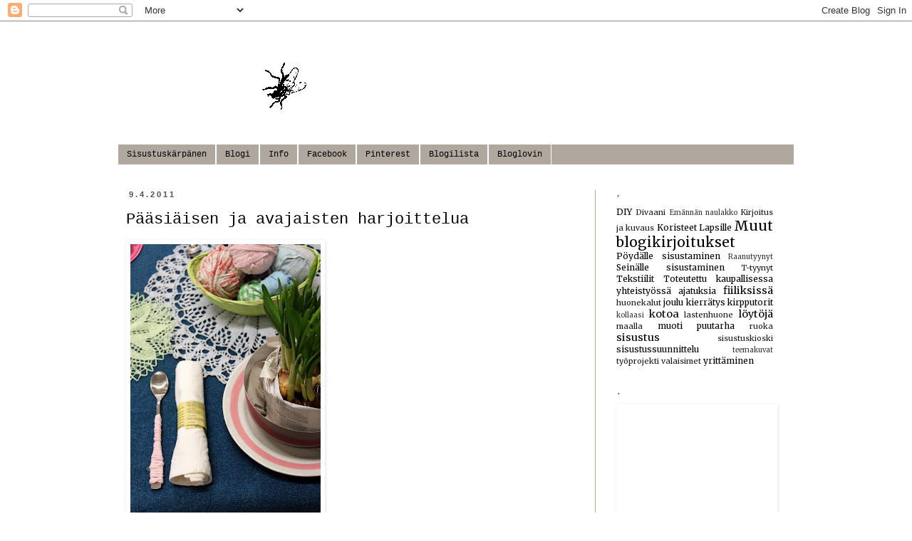

--- FILE ---
content_type: text/html; charset=UTF-8
request_url: https://sisustuskarpanen.blogspot.com/2011/04/paasiaisen-ja-avajaisten-harjoittelua_8223.html
body_size: 14187
content:
<!DOCTYPE html>
<html class='v2' dir='ltr' lang='fi'>
<head>
<link href='https://www.blogger.com/static/v1/widgets/335934321-css_bundle_v2.css' rel='stylesheet' type='text/css'/>
<meta content='width=1100' name='viewport'/>
<meta content='text/html; charset=UTF-8' http-equiv='Content-Type'/>
<meta content='blogger' name='generator'/>
<link href='https://sisustuskarpanen.blogspot.com/favicon.ico' rel='icon' type='image/x-icon'/>
<link href='http://sisustuskarpanen.blogspot.com/2011/04/paasiaisen-ja-avajaisten-harjoittelua_8223.html' rel='canonical'/>
<link rel="alternate" type="application/atom+xml" title="Sisustuskärpänen - Atom" href="https://sisustuskarpanen.blogspot.com/feeds/posts/default" />
<link rel="alternate" type="application/rss+xml" title="Sisustuskärpänen - RSS" href="https://sisustuskarpanen.blogspot.com/feeds/posts/default?alt=rss" />
<link rel="service.post" type="application/atom+xml" title="Sisustuskärpänen - Atom" href="https://www.blogger.com/feeds/1647454632076482827/posts/default" />

<link rel="alternate" type="application/atom+xml" title="Sisustuskärpänen - Atom" href="https://sisustuskarpanen.blogspot.com/feeds/3739461861340035212/comments/default" />
<!--Can't find substitution for tag [blog.ieCssRetrofitLinks]-->
<link href='https://blogger.googleusercontent.com/img/b/R29vZ2xl/AVvXsEjE0E0n9YrfdVUyyS5B9G3ZrFsAZPU4Sz8aEUwCjGKfZSfYfW3MoOv5EgLetqkqqhSOEEpEvS6_i6ljd6e9_JiYaLIvFO1g_NHyoKvyJEG1Tc9AeYe3LNoxSwESnrZ4QVrRevtwLA7TndY/s400/IMG_9825.jpg' rel='image_src'/>
<meta content='http://sisustuskarpanen.blogspot.com/2011/04/paasiaisen-ja-avajaisten-harjoittelua_8223.html' property='og:url'/>
<meta content='Pääsiäisen ja avajaisten harjoittelua' property='og:title'/>
<meta content='Tänään vietettiin yhteistä asiakasiltaa  Katriinan kaupalla . Sisustuskärpäsen  ideana oli esitellä namuski pääsiäiskattaus. Tilaisuus ei ku...' property='og:description'/>
<meta content='https://blogger.googleusercontent.com/img/b/R29vZ2xl/AVvXsEjE0E0n9YrfdVUyyS5B9G3ZrFsAZPU4Sz8aEUwCjGKfZSfYfW3MoOv5EgLetqkqqhSOEEpEvS6_i6ljd6e9_JiYaLIvFO1g_NHyoKvyJEG1Tc9AeYe3LNoxSwESnrZ4QVrRevtwLA7TndY/w1200-h630-p-k-no-nu/IMG_9825.jpg' property='og:image'/>
<title>Sisustuskärpänen: Pääsiäisen ja avajaisten harjoittelua</title>
<style type='text/css'>@font-face{font-family:'Merriweather';font-style:normal;font-weight:400;font-stretch:100%;font-display:swap;src:url(//fonts.gstatic.com/s/merriweather/v33/u-4D0qyriQwlOrhSvowK_l5UcA6zuSYEqOzpPe3HOZJ5eX1WtLaQwmYiScCmDxhtNOKl8yDr3icaGV31CPDaYKfFQn0.woff2)format('woff2');unicode-range:U+0460-052F,U+1C80-1C8A,U+20B4,U+2DE0-2DFF,U+A640-A69F,U+FE2E-FE2F;}@font-face{font-family:'Merriweather';font-style:normal;font-weight:400;font-stretch:100%;font-display:swap;src:url(//fonts.gstatic.com/s/merriweather/v33/u-4D0qyriQwlOrhSvowK_l5UcA6zuSYEqOzpPe3HOZJ5eX1WtLaQwmYiScCmDxhtNOKl8yDr3icaEF31CPDaYKfFQn0.woff2)format('woff2');unicode-range:U+0301,U+0400-045F,U+0490-0491,U+04B0-04B1,U+2116;}@font-face{font-family:'Merriweather';font-style:normal;font-weight:400;font-stretch:100%;font-display:swap;src:url(//fonts.gstatic.com/s/merriweather/v33/u-4D0qyriQwlOrhSvowK_l5UcA6zuSYEqOzpPe3HOZJ5eX1WtLaQwmYiScCmDxhtNOKl8yDr3icaG131CPDaYKfFQn0.woff2)format('woff2');unicode-range:U+0102-0103,U+0110-0111,U+0128-0129,U+0168-0169,U+01A0-01A1,U+01AF-01B0,U+0300-0301,U+0303-0304,U+0308-0309,U+0323,U+0329,U+1EA0-1EF9,U+20AB;}@font-face{font-family:'Merriweather';font-style:normal;font-weight:400;font-stretch:100%;font-display:swap;src:url(//fonts.gstatic.com/s/merriweather/v33/u-4D0qyriQwlOrhSvowK_l5UcA6zuSYEqOzpPe3HOZJ5eX1WtLaQwmYiScCmDxhtNOKl8yDr3icaGl31CPDaYKfFQn0.woff2)format('woff2');unicode-range:U+0100-02BA,U+02BD-02C5,U+02C7-02CC,U+02CE-02D7,U+02DD-02FF,U+0304,U+0308,U+0329,U+1D00-1DBF,U+1E00-1E9F,U+1EF2-1EFF,U+2020,U+20A0-20AB,U+20AD-20C0,U+2113,U+2C60-2C7F,U+A720-A7FF;}@font-face{font-family:'Merriweather';font-style:normal;font-weight:400;font-stretch:100%;font-display:swap;src:url(//fonts.gstatic.com/s/merriweather/v33/u-4D0qyriQwlOrhSvowK_l5UcA6zuSYEqOzpPe3HOZJ5eX1WtLaQwmYiScCmDxhtNOKl8yDr3icaFF31CPDaYKfF.woff2)format('woff2');unicode-range:U+0000-00FF,U+0131,U+0152-0153,U+02BB-02BC,U+02C6,U+02DA,U+02DC,U+0304,U+0308,U+0329,U+2000-206F,U+20AC,U+2122,U+2191,U+2193,U+2212,U+2215,U+FEFF,U+FFFD;}</style>
<style id='page-skin-1' type='text/css'><!--
/*
-----------------------------------------------
Blogger Template Style
Name:     Simple
Designer: Blogger
URL:      www.blogger.com
----------------------------------------------- */
/* Content
----------------------------------------------- */
body {
font: normal normal 12px Merriweather;
color: #000000;
background: #ffffff none repeat scroll top left;
padding: 0 0 0 0;
}
html body .region-inner {
min-width: 0;
max-width: 100%;
width: auto;
}
h2 {
font-size: 22px;
}
a:link {
text-decoration:none;
color: #000000;
}
a:visited {
text-decoration:none;
color: #19557f;
}
a:hover {
text-decoration:underline;
color: #19557f;
}
.body-fauxcolumn-outer .fauxcolumn-inner {
background: transparent none repeat scroll top left;
_background-image: none;
}
.body-fauxcolumn-outer .cap-top {
position: absolute;
z-index: 1;
height: 400px;
width: 100%;
}
.body-fauxcolumn-outer .cap-top .cap-left {
width: 100%;
background: transparent none repeat-x scroll top left;
_background-image: none;
}
.content-outer {
-moz-box-shadow: 0 0 0 rgba(0, 0, 0, .15);
-webkit-box-shadow: 0 0 0 rgba(0, 0, 0, .15);
-goog-ms-box-shadow: 0 0 0 #333333;
box-shadow: 0 0 0 rgba(0, 0, 0, .15);
margin-bottom: 1px;
}
.content-inner {
padding: 10px 40px;
}
.content-inner {
background-color: #ffffff;
}
/* Header
----------------------------------------------- */
.header-outer {
background: transparent none repeat-x scroll 0 -400px;
_background-image: none;
}
.Header h1 {
font: normal normal 40px Merriweather;
color: #000000;
text-shadow: 0 0 0 rgba(0, 0, 0, .2);
}
.Header h1 a {
color: #000000;
}
.Header .description {
font-size: 18px;
color: #000000;
}
.header-inner .Header .titlewrapper {
padding: 22px 0;
}
.header-inner .Header .descriptionwrapper {
padding: 0 0;
}
/* Tabs
----------------------------------------------- */
.tabs-inner .section:first-child {
border-top: 0 solid #ffffff;
}
.tabs-inner .section:first-child ul {
margin-top: -1px;
border-top: 1px solid #ffffff;
border-left: 1px solid #ffffff;
border-right: 1px solid #ffffff;
}
.tabs-inner .widget ul {
background: #b0a89e none repeat-x scroll 0 -800px;
_background-image: none;
border-bottom: 1px solid #ffffff;
margin-top: 0;
margin-left: -30px;
margin-right: -30px;
}
.tabs-inner .widget li a {
display: inline-block;
padding: .6em 1em;
font: normal normal 12px 'Courier New', Courier, FreeMono, monospace;
color: #000000;
border-left: 1px solid #ffffff;
border-right: 1px solid #ffffff;
}
.tabs-inner .widget li:first-child a {
border-left: none;
}
.tabs-inner .widget li.selected a, .tabs-inner .widget li a:hover {
color: #000000;
background-color: #715f5f;
text-decoration: none;
}
/* Columns
----------------------------------------------- */
.main-outer {
border-top: 0 solid #b2a99d;
}
.fauxcolumn-left-outer .fauxcolumn-inner {
border-right: 1px solid #b2a99d;
}
.fauxcolumn-right-outer .fauxcolumn-inner {
border-left: 1px solid #b2a99d;
}
/* Headings
----------------------------------------------- */
div.widget > h2,
div.widget h2.title {
margin: 0 0 1em 0;
font: normal bold 11px 'Courier New', Courier, FreeMono, monospace;
color: #594c4c;
}
/* Widgets
----------------------------------------------- */
.widget .zippy {
color: #594c4c;
text-shadow: 2px 2px 1px rgba(0, 0, 0, .1);
}
.widget .popular-posts ul {
list-style: none;
}
/* Posts
----------------------------------------------- */
h2.date-header {
font: normal bold 11px Arial, Tahoma, Helvetica, FreeSans, sans-serif;
}
.date-header span {
background-color: #ffffff;
color: #594c4c;
padding: 0.4em;
letter-spacing: 3px;
margin: inherit;
}
.main-inner {
padding-top: 35px;
padding-bottom: 65px;
}
.main-inner .column-center-inner {
padding: 0 0;
}
.main-inner .column-center-inner .section {
margin: 0 1em;
}
.post {
margin: 0 0 45px 0;
}
h3.post-title, .comments h4 {
font: normal normal 22px 'Courier New', Courier, FreeMono, monospace;
margin: .75em 0 0;
}
.post-body {
font-size: 110%;
line-height: 1.4;
position: relative;
}
.post-body img, .post-body .tr-caption-container, .Profile img, .Image img,
.BlogList .item-thumbnail img {
padding: 2px;
background: #ffffff;
border: 1px solid #ffffff;
-moz-box-shadow: 1px 1px 5px rgba(0, 0, 0, .1);
-webkit-box-shadow: 1px 1px 5px rgba(0, 0, 0, .1);
box-shadow: 1px 1px 5px rgba(0, 0, 0, .1);
}
.post-body img, .post-body .tr-caption-container {
padding: 5px;
}
.post-body .tr-caption-container {
color: #ffffff;
}
.post-body .tr-caption-container img {
padding: 0;
background: transparent;
border: none;
-moz-box-shadow: 0 0 0 rgba(0, 0, 0, .1);
-webkit-box-shadow: 0 0 0 rgba(0, 0, 0, .1);
box-shadow: 0 0 0 rgba(0, 0, 0, .1);
}
.post-header {
margin: 0 0 1.5em;
line-height: 1.6;
font-size: 90%;
}
.post-footer {
margin: 20px -2px 0;
padding: 5px 10px;
color: #666666;
background-color: #ffffff;
border-bottom: 1px solid #666666;
line-height: 1.6;
font-size: 90%;
}
#comments .comment-author {
padding-top: 1.5em;
border-top: 1px solid #b2a99d;
background-position: 0 1.5em;
}
#comments .comment-author:first-child {
padding-top: 0;
border-top: none;
}
.avatar-image-container {
margin: .2em 0 0;
}
#comments .avatar-image-container img {
border: 1px solid #ffffff;
}
/* Comments
----------------------------------------------- */
.comments .comments-content .icon.blog-author {
background-repeat: no-repeat;
background-image: url([data-uri]);
}
.comments .comments-content .loadmore a {
border-top: 1px solid #594c4c;
border-bottom: 1px solid #594c4c;
}
.comments .comment-thread.inline-thread {
background-color: #ffffff;
}
.comments .continue {
border-top: 2px solid #594c4c;
}
/* Accents
---------------------------------------------- */
.section-columns td.columns-cell {
border-left: 1px solid #b2a99d;
}
.blog-pager {
background: transparent url(//www.blogblog.com/1kt/simple/paging_dot.png) repeat-x scroll top center;
}
.blog-pager-older-link, .home-link,
.blog-pager-newer-link {
background-color: #ffffff;
padding: 5px;
}
.footer-outer {
border-top: 1px dashed #bbbbbb;
}
/* Mobile
----------------------------------------------- */
body.mobile  {
background-size: auto;
}
.mobile .body-fauxcolumn-outer {
background: transparent none repeat scroll top left;
}
.mobile .body-fauxcolumn-outer .cap-top {
background-size: 100% auto;
}
.mobile .content-outer {
-webkit-box-shadow: 0 0 3px rgba(0, 0, 0, .15);
box-shadow: 0 0 3px rgba(0, 0, 0, .15);
}
.mobile .tabs-inner .widget ul {
margin-left: 0;
margin-right: 0;
}
.mobile .post {
margin: 0;
}
.mobile .main-inner .column-center-inner .section {
margin: 0;
}
.mobile .date-header span {
padding: 0.1em 10px;
margin: 0 -10px;
}
.mobile h3.post-title {
margin: 0;
}
.mobile .blog-pager {
background: transparent none no-repeat scroll top center;
}
.mobile .footer-outer {
border-top: none;
}
.mobile .main-inner, .mobile .footer-inner {
background-color: #ffffff;
}
.mobile-index-contents {
color: #000000;
}
.mobile-link-button {
background-color: #000000;
}
.mobile-link-button a:link, .mobile-link-button a:visited {
color: #ffffff;
}
.mobile .tabs-inner .section:first-child {
border-top: none;
}
.mobile .tabs-inner .PageList .widget-content {
background-color: #715f5f;
color: #000000;
border-top: 1px solid #ffffff;
border-bottom: 1px solid #ffffff;
}
.mobile .tabs-inner .PageList .widget-content .pagelist-arrow {
border-left: 1px solid #ffffff;
}

--></style>
<style id='template-skin-1' type='text/css'><!--
body {
min-width: 1030px;
}
.content-outer, .content-fauxcolumn-outer, .region-inner {
min-width: 1030px;
max-width: 1030px;
_width: 1030px;
}
.main-inner .columns {
padding-left: 0;
padding-right: 280px;
}
.main-inner .fauxcolumn-center-outer {
left: 0;
right: 280px;
/* IE6 does not respect left and right together */
_width: expression(this.parentNode.offsetWidth -
parseInt("0") -
parseInt("280px") + 'px');
}
.main-inner .fauxcolumn-left-outer {
width: 0;
}
.main-inner .fauxcolumn-right-outer {
width: 280px;
}
.main-inner .column-left-outer {
width: 0;
right: 100%;
margin-left: -0;
}
.main-inner .column-right-outer {
width: 280px;
margin-right: -280px;
}
#layout {
min-width: 0;
}
#layout .content-outer {
min-width: 0;
width: 800px;
}
#layout .region-inner {
min-width: 0;
width: auto;
}
body#layout div.add_widget {
padding: 8px;
}
body#layout div.add_widget a {
margin-left: 32px;
}
--></style>
<link href='https://www.blogger.com/dyn-css/authorization.css?targetBlogID=1647454632076482827&amp;zx=dd756626-c2de-4d3d-8826-7b7f91121c8f' media='none' onload='if(media!=&#39;all&#39;)media=&#39;all&#39;' rel='stylesheet'/><noscript><link href='https://www.blogger.com/dyn-css/authorization.css?targetBlogID=1647454632076482827&amp;zx=dd756626-c2de-4d3d-8826-7b7f91121c8f' rel='stylesheet'/></noscript>
<meta name='google-adsense-platform-account' content='ca-host-pub-1556223355139109'/>
<meta name='google-adsense-platform-domain' content='blogspot.com'/>

</head>
<body class='loading variant-simplysimple'>
<div class='navbar section' id='navbar' name='Navigointipalkki'><div class='widget Navbar' data-version='1' id='Navbar1'><script type="text/javascript">
    function setAttributeOnload(object, attribute, val) {
      if(window.addEventListener) {
        window.addEventListener('load',
          function(){ object[attribute] = val; }, false);
      } else {
        window.attachEvent('onload', function(){ object[attribute] = val; });
      }
    }
  </script>
<div id="navbar-iframe-container"></div>
<script type="text/javascript" src="https://apis.google.com/js/platform.js"></script>
<script type="text/javascript">
      gapi.load("gapi.iframes:gapi.iframes.style.bubble", function() {
        if (gapi.iframes && gapi.iframes.getContext) {
          gapi.iframes.getContext().openChild({
              url: 'https://www.blogger.com/navbar/1647454632076482827?po\x3d3739461861340035212\x26origin\x3dhttps://sisustuskarpanen.blogspot.com',
              where: document.getElementById("navbar-iframe-container"),
              id: "navbar-iframe"
          });
        }
      });
    </script><script type="text/javascript">
(function() {
var script = document.createElement('script');
script.type = 'text/javascript';
script.src = '//pagead2.googlesyndication.com/pagead/js/google_top_exp.js';
var head = document.getElementsByTagName('head')[0];
if (head) {
head.appendChild(script);
}})();
</script>
</div></div>
<div class='body-fauxcolumns'>
<div class='fauxcolumn-outer body-fauxcolumn-outer'>
<div class='cap-top'>
<div class='cap-left'></div>
<div class='cap-right'></div>
</div>
<div class='fauxborder-left'>
<div class='fauxborder-right'></div>
<div class='fauxcolumn-inner'>
</div>
</div>
<div class='cap-bottom'>
<div class='cap-left'></div>
<div class='cap-right'></div>
</div>
</div>
</div>
<div class='content'>
<div class='content-fauxcolumns'>
<div class='fauxcolumn-outer content-fauxcolumn-outer'>
<div class='cap-top'>
<div class='cap-left'></div>
<div class='cap-right'></div>
</div>
<div class='fauxborder-left'>
<div class='fauxborder-right'></div>
<div class='fauxcolumn-inner'>
</div>
</div>
<div class='cap-bottom'>
<div class='cap-left'></div>
<div class='cap-right'></div>
</div>
</div>
</div>
<div class='content-outer'>
<div class='content-cap-top cap-top'>
<div class='cap-left'></div>
<div class='cap-right'></div>
</div>
<div class='fauxborder-left content-fauxborder-left'>
<div class='fauxborder-right content-fauxborder-right'></div>
<div class='content-inner'>
<header>
<div class='header-outer'>
<div class='header-cap-top cap-top'>
<div class='cap-left'></div>
<div class='cap-right'></div>
</div>
<div class='fauxborder-left header-fauxborder-left'>
<div class='fauxborder-right header-fauxborder-right'></div>
<div class='region-inner header-inner'>
<div class='header section' id='header' name='Otsikko'><div class='widget Header' data-version='1' id='Header1'>
<div id='header-inner'>
<a href='https://sisustuskarpanen.blogspot.com/' style='display: block'>
<img alt='Sisustuskärpänen' height='163px; ' id='Header1_headerimg' src='https://blogger.googleusercontent.com/img/b/R29vZ2xl/AVvXsEgRnjTV1Kj5a7C-KVT94pApHmM70skk9Xg-XH1MYikVtbFPxdHJRd4dmjql0jsx1pOaobIXA9QYXD_qiY0uKmE_aS0W-CtgXjOQlqiv536vfTE2m2QZ5yW0sUbtYnP-E11TKUs-plivW4j2/s1600/blogger_ylabanneri_valmis.png' style='display: block' width='949px; '/>
</a>
</div>
</div></div>
</div>
</div>
<div class='header-cap-bottom cap-bottom'>
<div class='cap-left'></div>
<div class='cap-right'></div>
</div>
</div>
</header>
<div class='tabs-outer'>
<div class='tabs-cap-top cap-top'>
<div class='cap-left'></div>
<div class='cap-right'></div>
</div>
<div class='fauxborder-left tabs-fauxborder-left'>
<div class='fauxborder-right tabs-fauxborder-right'></div>
<div class='region-inner tabs-inner'>
<div class='tabs section' id='crosscol' name='Kaikki sarakkeet'><div class='widget PageList' data-version='1' id='PageList1'>
<h2>Sivut</h2>
<div class='widget-content'>
<ul>
<li>
<a href='http://www.sisustuskarpanen.com/'>Sisustuskärpänen</a>
</li>
<li>
<a href='https://sisustuskarpanen.blogspot.com/'>Blogi</a>
</li>
<li>
<a href='https://sisustuskarpanen.blogspot.com/p/esittely.html'>Info</a>
</li>
<li>
<a href='https://www.facebook.com/sisustuskarpanen'>Facebook</a>
</li>
<li>
<a href='http://www.pinterest.com/sisustuskrpnen/'>Pinterest</a>
</li>
<li>
<a href='http://www.blogilista.fi/blogi/sisustuskarpanen/33810'>Blogilista</a>
</li>
<li>
<a href='http://www.bloglovin.com/blog/2619035/sisustuskarpanen'>Bloglovin</a>
</li>
</ul>
<div class='clear'></div>
</div>
</div></div>
<div class='tabs no-items section' id='crosscol-overflow' name='Cross-Column 2'></div>
</div>
</div>
<div class='tabs-cap-bottom cap-bottom'>
<div class='cap-left'></div>
<div class='cap-right'></div>
</div>
</div>
<div class='main-outer'>
<div class='main-cap-top cap-top'>
<div class='cap-left'></div>
<div class='cap-right'></div>
</div>
<div class='fauxborder-left main-fauxborder-left'>
<div class='fauxborder-right main-fauxborder-right'></div>
<div class='region-inner main-inner'>
<div class='columns fauxcolumns'>
<div class='fauxcolumn-outer fauxcolumn-center-outer'>
<div class='cap-top'>
<div class='cap-left'></div>
<div class='cap-right'></div>
</div>
<div class='fauxborder-left'>
<div class='fauxborder-right'></div>
<div class='fauxcolumn-inner'>
</div>
</div>
<div class='cap-bottom'>
<div class='cap-left'></div>
<div class='cap-right'></div>
</div>
</div>
<div class='fauxcolumn-outer fauxcolumn-left-outer'>
<div class='cap-top'>
<div class='cap-left'></div>
<div class='cap-right'></div>
</div>
<div class='fauxborder-left'>
<div class='fauxborder-right'></div>
<div class='fauxcolumn-inner'>
</div>
</div>
<div class='cap-bottom'>
<div class='cap-left'></div>
<div class='cap-right'></div>
</div>
</div>
<div class='fauxcolumn-outer fauxcolumn-right-outer'>
<div class='cap-top'>
<div class='cap-left'></div>
<div class='cap-right'></div>
</div>
<div class='fauxborder-left'>
<div class='fauxborder-right'></div>
<div class='fauxcolumn-inner'>
</div>
</div>
<div class='cap-bottom'>
<div class='cap-left'></div>
<div class='cap-right'></div>
</div>
</div>
<!-- corrects IE6 width calculation -->
<div class='columns-inner'>
<div class='column-center-outer'>
<div class='column-center-inner'>
<div class='main section' id='main' name='Ensisijainen'><div class='widget Blog' data-version='1' id='Blog1'>
<div class='blog-posts hfeed'>

          <div class="date-outer">
        
<h2 class='date-header'><span>9.4.2011</span></h2>

          <div class="date-posts">
        
<div class='post-outer'>
<div class='post hentry' itemprop='blogPost' itemscope='itemscope' itemtype='http://schema.org/BlogPosting'>
<meta content='https://blogger.googleusercontent.com/img/b/R29vZ2xl/AVvXsEjE0E0n9YrfdVUyyS5B9G3ZrFsAZPU4Sz8aEUwCjGKfZSfYfW3MoOv5EgLetqkqqhSOEEpEvS6_i6ljd6e9_JiYaLIvFO1g_NHyoKvyJEG1Tc9AeYe3LNoxSwESnrZ4QVrRevtwLA7TndY/s400/IMG_9825.jpg' itemprop='image_url'/>
<meta content='1647454632076482827' itemprop='blogId'/>
<meta content='3739461861340035212' itemprop='postId'/>
<a name='3739461861340035212'></a>
<h3 class='post-title entry-title' itemprop='name'>
Pääsiäisen ja avajaisten harjoittelua
</h3>
<div class='post-header'>
<div class='post-header-line-1'></div>
</div>
<div class='post-body entry-content' id='post-body-3739461861340035212' itemprop='description articleBody'>
<a href="https://blogger.googleusercontent.com/img/b/R29vZ2xl/AVvXsEjE0E0n9YrfdVUyyS5B9G3ZrFsAZPU4Sz8aEUwCjGKfZSfYfW3MoOv5EgLetqkqqhSOEEpEvS6_i6ljd6e9_JiYaLIvFO1g_NHyoKvyJEG1Tc9AeYe3LNoxSwESnrZ4QVrRevtwLA7TndY/s1600/IMG_9825.jpg"><img alt="" border="0" src="https://blogger.googleusercontent.com/img/b/R29vZ2xl/AVvXsEjE0E0n9YrfdVUyyS5B9G3ZrFsAZPU4Sz8aEUwCjGKfZSfYfW3MoOv5EgLetqkqqhSOEEpEvS6_i6ljd6e9_JiYaLIvFO1g_NHyoKvyJEG1Tc9AeYe3LNoxSwESnrZ4QVrRevtwLA7TndY/s400/IMG_9825.jpg" style="margin: 0px auto 10px;text-align: center;cursor: pointer;width: 267px;height: 400px" /></a><br /><a href="https://blogger.googleusercontent.com/img/b/R29vZ2xl/AVvXsEhv8wfK6NLWySurz97RBFnZ_IHl-pPHhT9xqvXaBlcn7UB0vN0JS8zHQqjFHWTZq7ykVVZSEEvbaWzdT2kQfNqXe0NC6K9XFyUoFpJTbXRXWhIGTlRtvor7hXWOTp5xXc-N-cKat5ZDWQg/s1600/IMG_9812.jpg"><img alt="" border="0" src="https://blogger.googleusercontent.com/img/b/R29vZ2xl/AVvXsEhv8wfK6NLWySurz97RBFnZ_IHl-pPHhT9xqvXaBlcn7UB0vN0JS8zHQqjFHWTZq7ykVVZSEEvbaWzdT2kQfNqXe0NC6K9XFyUoFpJTbXRXWhIGTlRtvor7hXWOTp5xXc-N-cKat5ZDWQg/s400/IMG_9812.jpg" style="margin: 0px auto 10px;text-align: center;cursor: pointer;width: 267px;height: 400px" /></a><br /><a href="https://blogger.googleusercontent.com/img/b/R29vZ2xl/AVvXsEiKKzf_DWqCd3-Sug4EicRZ7497_j4t6EFIFlrbyxRboGI-q1G9ctT1iRlIxnGMj1m-DHjUbK9Y-G60-l04MVLA7Iad36hjTB7da7vNj8h260IbBIBX0HafLicnE_1E7i75E03sgXrShw8/s1600/IMG_9824.jpg"><img alt="" border="0" src="https://blogger.googleusercontent.com/img/b/R29vZ2xl/AVvXsEiKKzf_DWqCd3-Sug4EicRZ7497_j4t6EFIFlrbyxRboGI-q1G9ctT1iRlIxnGMj1m-DHjUbK9Y-G60-l04MVLA7Iad36hjTB7da7vNj8h260IbBIBX0HafLicnE_1E7i75E03sgXrShw8/s400/IMG_9824.jpg" style="margin: 0px auto 10px;text-align: center;cursor: pointer;width: 267px;height: 400px" /></a><br /><a href="https://blogger.googleusercontent.com/img/b/R29vZ2xl/AVvXsEhFm_pDtUBU9fGNfphwKV66iO4048WR2VbyoEyGSIrHYGxMRVnq4feLDVhgEsiGqnCsEKse-j4AFmtQIRAOFiNvxLz2RCqiVL_csYNeUuM_EkQNxteZgr7Et5dfOmojxEEe4MCJg0gjpkw/s1600/IMG_9834.jpg"><img alt="" border="0" src="https://blogger.googleusercontent.com/img/b/R29vZ2xl/AVvXsEhFm_pDtUBU9fGNfphwKV66iO4048WR2VbyoEyGSIrHYGxMRVnq4feLDVhgEsiGqnCsEKse-j4AFmtQIRAOFiNvxLz2RCqiVL_csYNeUuM_EkQNxteZgr7Et5dfOmojxEEe4MCJg0gjpkw/s400/IMG_9834.jpg" style="margin: 0px auto 10px;text-align: center;cursor: pointer;width: 267px;height: 400px" /></a><br /><a href="https://blogger.googleusercontent.com/img/b/R29vZ2xl/AVvXsEj_nCd2XNnwP8jIl2Axy6ZLAqTHDKolxhukbaLZip8wyfCrybSLqDlmS3_eNnze5kIwjUE22z8MAnYh7cTLshaNVu9_shl_2_hiWlhqc7fD0XZjciFESc8X6s1VyHYC2BnnF5LlkeXqOLw/s1600/IMG_9816.jpg"><img alt="" border="0" src="https://blogger.googleusercontent.com/img/b/R29vZ2xl/AVvXsEj_nCd2XNnwP8jIl2Axy6ZLAqTHDKolxhukbaLZip8wyfCrybSLqDlmS3_eNnze5kIwjUE22z8MAnYh7cTLshaNVu9_shl_2_hiWlhqc7fD0XZjciFESc8X6s1VyHYC2BnnF5LlkeXqOLw/s400/IMG_9816.jpg" style="margin: 0px auto 10px;text-align: center;cursor: pointer;width: 267px;height: 400px" /></a>Tänään vietettiin yhteistä asiakasiltaa<a href="http://www.katriinankauppa.fi/"> Katriinan kaupalla</a>. <a href="http://www.sisustuskarpanen.com/">Sisustuskärpäsen</a> ideana oli esitellä<br />namuski pääsiäiskattaus. Tilaisuus ei kuitenkaan ollut mikään kaupan avaus, sillä ovi pysyy edelleen kiinni. Uusien ulkorappusten tekemiseen menee ainakin kuutisen viikkoa, mutta me saamme kuitenkin pitää tilassa tunnelmaa nostattavia asiakastapahtumia! Tämäniltainen oli ensimmäinen! Tunnelma oli oikein leppoisa ja porukkaa kävi paljon. Palaute asiakkailta oli varsin positiivista. Tarjolla oli juustosalaattia hunajamanteleilla ja kyytipoikana luomunäkkäriä ja omenamehua. Jälkkäriksi sai hedelmäsalaattia, jonka pinnalle oli ripoteltu <a href="http://www.tertinkartano.fi/">Tertin Kartanon</a> yrttisokeria! (Nam!)<br />Pääsiäismämmiä ei siis vielä syöty, eikä kuohumaljoja nosteltu, mutta kaikki aikanaan... ;)
<p><iframe allowTransparency='true' frameborder='0' scrolling='no' src='http://www.facebook.com/plugins/like.php?href=https://sisustuskarpanen.blogspot.com/2011/04/paasiaisen-ja-avajaisten-harjoittelua_8223.html&layout=button_count&show_faces=false&width=100& action=like&font=arial&colorscheme=light' style='border:none; overflow:hidden; width:100px; height:20px;'></iframe></p>
<div id='pin-wrapper' style='margin:10px 10px 10px 0; text-align: left;'>
<a data-pin-config='beside' data-pin-do='buttonPin' href='http://pinterest.com/pin/create/button/?url=https://sisustuskarpanen.blogspot.com/2011/04/paasiaisen-ja-avajaisten-harjoittelua_8223.html'><img src='//assets.pinterest.com/images/pidgets/pin_it_button.png'/></a>
<span style='margin-left:-44px;'><a data-pin-config='beside' data-pin-do='buttonBookmark' href='//pinterest.com/pin/create/button/' style='outline:none;border:none;'></a></span>
</div>
<script src="//assets.pinterest.com/js/pinit.js" type="text/javascript"></script>
<style type='text/css'> 
#pin-wrapper > a {background-image:none !important;}
</style>
<div style='clear: both;'></div>
</div>
<div class='post-footer'>
<div class='post-footer-line post-footer-line-1'><span class='post-author vcard'>
Kirjoitti
<span class='fn' itemprop='author' itemscope='itemscope' itemtype='http://schema.org/Person'>
<meta content='https://www.blogger.com/profile/13594136133591917579' itemprop='url'/>
<a class='g-profile' href='https://www.blogger.com/profile/13594136133591917579' rel='author' title='author profile'>
<span itemprop='name'>Sisustuskärpänen</span>
</a>
</span>
</span>
<span class='post-icons'>
<span class='item-control blog-admin pid-1072793269'>
<a href='https://www.blogger.com/post-edit.g?blogID=1647454632076482827&postID=3739461861340035212&from=pencil' title='Muokkaa tekstiä'>
<img alt='' class='icon-action' height='18' src='https://resources.blogblog.com/img/icon18_edit_allbkg.gif' width='18'/>
</a>
</span>
</span>
<div class='post-share-buttons goog-inline-block'>
<a class='goog-inline-block share-button sb-email' href='https://www.blogger.com/share-post.g?blogID=1647454632076482827&postID=3739461861340035212&target=email' target='_blank' title='Kohteen lähettäminen sähköpostitse'><span class='share-button-link-text'>Kohteen lähettäminen sähköpostitse</span></a><a class='goog-inline-block share-button sb-blog' href='https://www.blogger.com/share-post.g?blogID=1647454632076482827&postID=3739461861340035212&target=blog' onclick='window.open(this.href, "_blank", "height=270,width=475"); return false;' target='_blank' title='Bloggaa tästä!'><span class='share-button-link-text'>Bloggaa tästä!</span></a><a class='goog-inline-block share-button sb-twitter' href='https://www.blogger.com/share-post.g?blogID=1647454632076482827&postID=3739461861340035212&target=twitter' target='_blank' title='Jaa X:ssä'><span class='share-button-link-text'>Jaa X:ssä</span></a><a class='goog-inline-block share-button sb-facebook' href='https://www.blogger.com/share-post.g?blogID=1647454632076482827&postID=3739461861340035212&target=facebook' onclick='window.open(this.href, "_blank", "height=430,width=640"); return false;' target='_blank' title='Jaa Facebookiin'><span class='share-button-link-text'>Jaa Facebookiin</span></a><a class='goog-inline-block share-button sb-pinterest' href='https://www.blogger.com/share-post.g?blogID=1647454632076482827&postID=3739461861340035212&target=pinterest' target='_blank' title='Jaa Pinterestiin'><span class='share-button-link-text'>Jaa Pinterestiin</span></a>
</div>
</div>
<div class='post-footer-line post-footer-line-2'></div>
<div class='post-footer-line post-footer-line-3'><span class='post-comment-link'>
</span>
</div>
</div>
</div>
<div class='comments' id='comments'>
<a name='comments'></a>
<h4>5 kommenttia:</h4>
<div id='Blog1_comments-block-wrapper'>
<dl class='avatar-comment-indent' id='comments-block'>
<dt class='comment-author ' id='c6375812692351207016'>
<a name='c6375812692351207016'></a>
<div class="avatar-image-container avatar-stock"><span dir="ltr"><a href="//www.blogger.com/profile/02313013662047607973" target="" rel="nofollow" onclick=""><img src="//resources.blogblog.com/img/blank.gif" width="35" height="35" alt="" title="Peurankello">

</a></span></div>
<a href="//www.blogger.com/profile/02313013662047607973" rel="nofollow">Peurankello</a>
kirjoitti...
</dt>
<dd class='comment-body' id='Blog1_cmt-6375812692351207016'>
<p>
Oli kerrassaan mukava nähdä! Roppakaupalla onnea uusiin haasteisiin! Eilinen näytti lupaavalta:)
</p>
</dd>
<dd class='comment-footer'>
<span class='comment-timestamp'>
<a href='https://sisustuskarpanen.blogspot.com/2011/04/paasiaisen-ja-avajaisten-harjoittelua_8223.html?showComment=1302335092000#c6375812692351207016' title='comment permalink'>
9. huhtikuuta 2011 klo 10.44
</a>
<span class='item-control blog-admin pid-1611557336'>
<a class='comment-delete' href='https://www.blogger.com/comment/delete/1647454632076482827/6375812692351207016' title='Poista kommentti'>
<img src='https://resources.blogblog.com/img/icon_delete13.gif'/>
</a>
</span>
</span>
</dd>
<dt class='comment-author ' id='c110640687974543153'>
<a name='c110640687974543153'></a>
<div class="avatar-image-container avatar-stock"><span dir="ltr"><a href="//www.blogger.com/profile/14838131383544899331" target="" rel="nofollow" onclick=""><img src="//resources.blogblog.com/img/blank.gif" width="35" height="35" alt="" title="Kotilo">

</a></span></div>
<a href="//www.blogger.com/profile/14838131383544899331" rel="nofollow">Kotilo</a>
kirjoitti...
</dt>
<dd class='comment-body' id='Blog1_cmt-110640687974543153'>
<p>
Hei sä olet toteuttanut tuollaisen &quot;kaitaliinan&quot;! Tosi kivan näköinen pastelliväreissä :) Onnea avajaisiin!
</p>
</dd>
<dd class='comment-footer'>
<span class='comment-timestamp'>
<a href='https://sisustuskarpanen.blogspot.com/2011/04/paasiaisen-ja-avajaisten-harjoittelua_8223.html?showComment=1302379079000#c110640687974543153' title='comment permalink'>
9. huhtikuuta 2011 klo 22.57
</a>
<span class='item-control blog-admin pid-1611557336'>
<a class='comment-delete' href='https://www.blogger.com/comment/delete/1647454632076482827/110640687974543153' title='Poista kommentti'>
<img src='https://resources.blogblog.com/img/icon_delete13.gif'/>
</a>
</span>
</span>
</dd>
<dt class='comment-author ' id='c3202132005159974779'>
<a name='c3202132005159974779'></a>
<div class="avatar-image-container avatar-stock"><span dir="ltr"><a href="//www.blogger.com/profile/13594136133591917579" target="" rel="nofollow" onclick=""><img src="//resources.blogblog.com/img/blank.gif" width="35" height="35" alt="" title="Sisustusk&auml;rp&auml;nen">

</a></span></div>
<a href="//www.blogger.com/profile/13594136133591917579" rel="nofollow">Sisustuskärpänen</a>
kirjoitti...
</dt>
<dd class='comment-body' id='Blog1_cmt-3202132005159974779'>
<p>
Kotilo: Sinun blogista tämä &quot;kaitaliina&quot; taas nousi mieleeni viime viikolla!:) Tämä on toteutettu ihan ilman lankaa tai neulaa, sillain hutaisten vain, mutta ihan kiva tämä näinkin oli! Kotilon blogi on yksi ihan ehdottomista suosikeistani ja tämä on taas yksi hyvä tilaisuus kiittää Kotiloa! :)
</p>
</dd>
<dd class='comment-footer'>
<span class='comment-timestamp'>
<a href='https://sisustuskarpanen.blogspot.com/2011/04/paasiaisen-ja-avajaisten-harjoittelua_8223.html?showComment=1302382997000#c3202132005159974779' title='comment permalink'>
10. huhtikuuta 2011 klo 0.03
</a>
<span class='item-control blog-admin pid-1611557336'>
<a class='comment-delete' href='https://www.blogger.com/comment/delete/1647454632076482827/3202132005159974779' title='Poista kommentti'>
<img src='https://resources.blogblog.com/img/icon_delete13.gif'/>
</a>
</span>
</span>
</dd>
<dt class='comment-author ' id='c3197244242951933806'>
<a name='c3197244242951933806'></a>
<div class="avatar-image-container avatar-stock"><span dir="ltr"><a href="//www.blogger.com/profile/02313013662047607973" target="" rel="nofollow" onclick=""><img src="//resources.blogblog.com/img/blank.gif" width="35" height="35" alt="" title="Peurankello">

</a></span></div>
<a href="//www.blogger.com/profile/02313013662047607973" rel="nofollow">Peurankello</a>
kirjoitti...
</dt>
<dd class='comment-body' id='Blog1_cmt-3197244242951933806'>
<p>
http://koulunlattianarisee.kotijakeittio.fi/Oletko muuten tutustunut tähän blogiin? Joskus tulee sinun juttusi mileen näistä kuvista ja ideoistakin.
</p>
</dd>
<dd class='comment-footer'>
<span class='comment-timestamp'>
<a href='https://sisustuskarpanen.blogspot.com/2011/04/paasiaisen-ja-avajaisten-harjoittelua_8223.html?showComment=1302464514000#c3197244242951933806' title='comment permalink'>
10. huhtikuuta 2011 klo 22.41
</a>
<span class='item-control blog-admin pid-1611557336'>
<a class='comment-delete' href='https://www.blogger.com/comment/delete/1647454632076482827/3197244242951933806' title='Poista kommentti'>
<img src='https://resources.blogblog.com/img/icon_delete13.gif'/>
</a>
</span>
</span>
</dd>
<dt class='comment-author ' id='c8518215160428764401'>
<a name='c8518215160428764401'></a>
<div class="avatar-image-container avatar-stock"><span dir="ltr"><a href="//www.blogger.com/profile/12377046058161512974" target="" rel="nofollow" onclick=""><img src="//resources.blogblog.com/img/blank.gif" width="35" height="35" alt="" title="Min&auml;">

</a></span></div>
<a href="//www.blogger.com/profile/12377046058161512974" rel="nofollow">Minä</a>
kirjoitti...
</dt>
<dd class='comment-body' id='Blog1_cmt-8518215160428764401'>
<p>
Hei sisustuskärpänen, olisin kovasti kiinnostunut sekä tuosta kaitaliinasta että hevoskynttilänjaloista. Onko niitä mahdollisuus ostaa?
</p>
</dd>
<dd class='comment-footer'>
<span class='comment-timestamp'>
<a href='https://sisustuskarpanen.blogspot.com/2011/04/paasiaisen-ja-avajaisten-harjoittelua_8223.html?showComment=1302519936000#c8518215160428764401' title='comment permalink'>
11. huhtikuuta 2011 klo 14.05
</a>
<span class='item-control blog-admin pid-1611557336'>
<a class='comment-delete' href='https://www.blogger.com/comment/delete/1647454632076482827/8518215160428764401' title='Poista kommentti'>
<img src='https://resources.blogblog.com/img/icon_delete13.gif'/>
</a>
</span>
</span>
</dd>
</dl>
</div>
<p class='comment-footer'>
<a href='https://www.blogger.com/comment/fullpage/post/1647454632076482827/3739461861340035212' onclick='javascript:window.open(this.href, "bloggerPopup", "toolbar=0,location=0,statusbar=1,menubar=0,scrollbars=yes,width=640,height=500"); return false;'>Lähetä kommentti</a>
</p>
</div>
</div>

        </div></div>
      
</div>
<div class='blog-pager' id='blog-pager'>
<span id='blog-pager-newer-link'>
<a class='blog-pager-newer-link' href='https://sisustuskarpanen.blogspot.com/2011/04/karpanen-keittiohommissa_4100.html' id='Blog1_blog-pager-newer-link' title='Uudempi teksti'>Uudempi teksti</a>
</span>
<span id='blog-pager-older-link'>
<a class='blog-pager-older-link' href='https://sisustuskarpanen.blogspot.com/2011/04/paha-aiti_2821.html' id='Blog1_blog-pager-older-link' title='Vanhempi viesti'>Vanhempi viesti</a>
</span>
<a class='home-link' href='https://sisustuskarpanen.blogspot.com/'>Etusivu</a>
</div>
<div class='clear'></div>
<div class='post-feeds'>
<div class='feed-links'>
Tilaa:
<a class='feed-link' href='https://sisustuskarpanen.blogspot.com/feeds/3739461861340035212/comments/default' target='_blank' type='application/atom+xml'>Lähetä kommentteja (Atom)</a>
</div>
</div>
</div></div>
</div>
</div>
<div class='column-left-outer'>
<div class='column-left-inner'>
<aside>
</aside>
</div>
</div>
<div class='column-right-outer'>
<div class='column-right-inner'>
<aside>
<div class='sidebar section' id='sidebar-right-1'><div class='widget Label' data-version='1' id='Label1'>
<h2>,</h2>
<div class='widget-content cloud-label-widget-content'>
<span class='label-size label-size-3'>
<a dir='ltr' href='https://sisustuskarpanen.blogspot.com/search/label/DIY'>DIY</a>
</span>
<span class='label-size label-size-2'>
<a dir='ltr' href='https://sisustuskarpanen.blogspot.com/search/label/Divaani'>Divaani</a>
</span>
<span class='label-size label-size-1'>
<a dir='ltr' href='https://sisustuskarpanen.blogspot.com/search/label/Em%C3%A4nn%C3%A4n%20naulakko'>Emännän naulakko</a>
</span>
<span class='label-size label-size-2'>
<a dir='ltr' href='https://sisustuskarpanen.blogspot.com/search/label/Kirjoitus%20ja%20kuvaus'>Kirjoitus ja kuvaus</a>
</span>
<span class='label-size label-size-3'>
<a dir='ltr' href='https://sisustuskarpanen.blogspot.com/search/label/Koristeet'>Koristeet</a>
</span>
<span class='label-size label-size-3'>
<a dir='ltr' href='https://sisustuskarpanen.blogspot.com/search/label/Lapsille'>Lapsille</a>
</span>
<span class='label-size label-size-5'>
<a dir='ltr' href='https://sisustuskarpanen.blogspot.com/search/label/Muut%20blogikirjoitukset'>Muut blogikirjoitukset</a>
</span>
<span class='label-size label-size-3'>
<a dir='ltr' href='https://sisustuskarpanen.blogspot.com/search/label/P%C3%B6yd%C3%A4lle%20sisustaminen'>Pöydälle sisustaminen</a>
</span>
<span class='label-size label-size-1'>
<a dir='ltr' href='https://sisustuskarpanen.blogspot.com/search/label/Raanutyynyt'>Raanutyynyt</a>
</span>
<span class='label-size label-size-3'>
<a dir='ltr' href='https://sisustuskarpanen.blogspot.com/search/label/Sein%C3%A4lle%20sisustaminen'>Seinälle sisustaminen</a>
</span>
<span class='label-size label-size-2'>
<a dir='ltr' href='https://sisustuskarpanen.blogspot.com/search/label/T-tyynyt'>T-tyynyt</a>
</span>
<span class='label-size label-size-3'>
<a dir='ltr' href='https://sisustuskarpanen.blogspot.com/search/label/Tekstiilit'>Tekstiilit</a>
</span>
<span class='label-size label-size-3'>
<a dir='ltr' href='https://sisustuskarpanen.blogspot.com/search/label/Toteutettu%20kaupallisessa%20yhteisty%C3%B6ss%C3%A4'>Toteutettu kaupallisessa yhteistyössä</a>
</span>
<span class='label-size label-size-3'>
<a dir='ltr' href='https://sisustuskarpanen.blogspot.com/search/label/ajatuksia'>ajatuksia</a>
</span>
<span class='label-size label-size-4'>
<a dir='ltr' href='https://sisustuskarpanen.blogspot.com/search/label/fiiliksiss%C3%A4'>fiiliksissä</a>
</span>
<span class='label-size label-size-2'>
<a dir='ltr' href='https://sisustuskarpanen.blogspot.com/search/label/huonekalut'>huonekalut</a>
</span>
<span class='label-size label-size-3'>
<a dir='ltr' href='https://sisustuskarpanen.blogspot.com/search/label/joulu'>joulu</a>
</span>
<span class='label-size label-size-3'>
<a dir='ltr' href='https://sisustuskarpanen.blogspot.com/search/label/kierr%C3%A4tys'>kierrätys</a>
</span>
<span class='label-size label-size-3'>
<a dir='ltr' href='https://sisustuskarpanen.blogspot.com/search/label/kirpputorit'>kirpputorit</a>
</span>
<span class='label-size label-size-1'>
<a dir='ltr' href='https://sisustuskarpanen.blogspot.com/search/label/kollaasi'>kollaasi</a>
</span>
<span class='label-size label-size-4'>
<a dir='ltr' href='https://sisustuskarpanen.blogspot.com/search/label/kotoa'>kotoa</a>
</span>
<span class='label-size label-size-2'>
<a dir='ltr' href='https://sisustuskarpanen.blogspot.com/search/label/lastenhuone'>lastenhuone</a>
</span>
<span class='label-size label-size-4'>
<a dir='ltr' href='https://sisustuskarpanen.blogspot.com/search/label/l%C3%B6yt%C3%B6j%C3%A4'>löytöjä</a>
</span>
<span class='label-size label-size-2'>
<a dir='ltr' href='https://sisustuskarpanen.blogspot.com/search/label/maalla'>maalla</a>
</span>
<span class='label-size label-size-3'>
<a dir='ltr' href='https://sisustuskarpanen.blogspot.com/search/label/muoti'>muoti</a>
</span>
<span class='label-size label-size-3'>
<a dir='ltr' href='https://sisustuskarpanen.blogspot.com/search/label/puutarha'>puutarha</a>
</span>
<span class='label-size label-size-2'>
<a dir='ltr' href='https://sisustuskarpanen.blogspot.com/search/label/ruoka'>ruoka</a>
</span>
<span class='label-size label-size-4'>
<a dir='ltr' href='https://sisustuskarpanen.blogspot.com/search/label/sisustus'>sisustus</a>
</span>
<span class='label-size label-size-2'>
<a dir='ltr' href='https://sisustuskarpanen.blogspot.com/search/label/sisustuskioski'>sisustuskioski</a>
</span>
<span class='label-size label-size-3'>
<a dir='ltr' href='https://sisustuskarpanen.blogspot.com/search/label/sisustussuunnittelu'>sisustussuunnittelu</a>
</span>
<span class='label-size label-size-1'>
<a dir='ltr' href='https://sisustuskarpanen.blogspot.com/search/label/teemakuvat'>teemakuvat</a>
</span>
<span class='label-size label-size-2'>
<a dir='ltr' href='https://sisustuskarpanen.blogspot.com/search/label/ty%C3%B6projekti'>työprojekti</a>
</span>
<span class='label-size label-size-2'>
<a dir='ltr' href='https://sisustuskarpanen.blogspot.com/search/label/valaisimet'>valaisimet</a>
</span>
<span class='label-size label-size-3'>
<a dir='ltr' href='https://sisustuskarpanen.blogspot.com/search/label/yritt%C3%A4minen'>yrittäminen</a>
</span>
<div class='clear'></div>
</div>
</div><div class='widget Image' data-version='1' id='Image9'>
<h2>.</h2>
<div class='widget-content'>
<img alt='.' height='259' id='Image9_img' src='https://blogger.googleusercontent.com/img/b/R29vZ2xl/AVvXsEjc4JQ155EWCQ4weNVqmoL4QShvP9lX7vfd2h9GAJU0nKwO7CilmOlhSARp0tOibV1vsLRRuX7WSLF5VzISOi-U8WUdw6YISEVuX03izRzuppqSzx4xo7EOsChHS5Nwhi9xHDajnzjHruxp/s1600/tyhja.png' width='220'/>
<br/>
</div>
<div class='clear'></div>
</div><div class='widget Followers' data-version='1' id='Followers2'>
<div class='widget-content'>
<div id='Followers2-wrapper'>
<div style='margin-right:2px;'>
<div><script type="text/javascript" src="https://apis.google.com/js/platform.js"></script>
<div id="followers-iframe-container"></div>
<script type="text/javascript">
    window.followersIframe = null;
    function followersIframeOpen(url) {
      gapi.load("gapi.iframes", function() {
        if (gapi.iframes && gapi.iframes.getContext) {
          window.followersIframe = gapi.iframes.getContext().openChild({
            url: url,
            where: document.getElementById("followers-iframe-container"),
            messageHandlersFilter: gapi.iframes.CROSS_ORIGIN_IFRAMES_FILTER,
            messageHandlers: {
              '_ready': function(obj) {
                window.followersIframe.getIframeEl().height = obj.height;
              },
              'reset': function() {
                window.followersIframe.close();
                followersIframeOpen("https://www.blogger.com/followers/frame/1647454632076482827?colors\x3dCgt0cmFuc3BhcmVudBILdHJhbnNwYXJlbnQaByMwMDAwMDAiByMwMDAwMDAqByNmZmZmZmYyByM1OTRjNGM6ByMwMDAwMDBCByMwMDAwMDBKByM1OTRjNGNSByMwMDAwMDBaC3RyYW5zcGFyZW50\x26pageSize\x3d21\x26hl\x3dfi\x26origin\x3dhttps://sisustuskarpanen.blogspot.com");
              },
              'open': function(url) {
                window.followersIframe.close();
                followersIframeOpen(url);
              }
            }
          });
        }
      });
    }
    followersIframeOpen("https://www.blogger.com/followers/frame/1647454632076482827?colors\x3dCgt0cmFuc3BhcmVudBILdHJhbnNwYXJlbnQaByMwMDAwMDAiByMwMDAwMDAqByNmZmZmZmYyByM1OTRjNGM6ByMwMDAwMDBCByMwMDAwMDBKByM1OTRjNGNSByMwMDAwMDBaC3RyYW5zcGFyZW50\x26pageSize\x3d21\x26hl\x3dfi\x26origin\x3dhttps://sisustuskarpanen.blogspot.com");
  </script></div>
</div>
</div>
<div class='clear'></div>
</div>
</div><div class='widget BlogArchive' data-version='1' id='BlogArchive2'>
<h2>Blogiarkisto</h2>
<div class='widget-content'>
<div id='ArchiveList'>
<div id='BlogArchive2_ArchiveList'>
<ul class='flat'>
<li class='archivedate'>
<a href='https://sisustuskarpanen.blogspot.com/2015/06/'>kesä 2015</a> (1)
      </li>
<li class='archivedate'>
<a href='https://sisustuskarpanen.blogspot.com/2015/05/'>touko 2015</a> (1)
      </li>
<li class='archivedate'>
<a href='https://sisustuskarpanen.blogspot.com/2015/04/'>huhti 2015</a> (1)
      </li>
<li class='archivedate'>
<a href='https://sisustuskarpanen.blogspot.com/2015/02/'>helmi 2015</a> (4)
      </li>
<li class='archivedate'>
<a href='https://sisustuskarpanen.blogspot.com/2015/01/'>tammi 2015</a> (3)
      </li>
<li class='archivedate'>
<a href='https://sisustuskarpanen.blogspot.com/2014/11/'>marras 2014</a> (4)
      </li>
<li class='archivedate'>
<a href='https://sisustuskarpanen.blogspot.com/2014/10/'>loka 2014</a> (1)
      </li>
<li class='archivedate'>
<a href='https://sisustuskarpanen.blogspot.com/2014/09/'>syys 2014</a> (5)
      </li>
<li class='archivedate'>
<a href='https://sisustuskarpanen.blogspot.com/2014/08/'>elo 2014</a> (7)
      </li>
<li class='archivedate'>
<a href='https://sisustuskarpanen.blogspot.com/2014/07/'>heinä 2014</a> (4)
      </li>
<li class='archivedate'>
<a href='https://sisustuskarpanen.blogspot.com/2014/06/'>kesä 2014</a> (2)
      </li>
<li class='archivedate'>
<a href='https://sisustuskarpanen.blogspot.com/2014/05/'>touko 2014</a> (8)
      </li>
<li class='archivedate'>
<a href='https://sisustuskarpanen.blogspot.com/2014/04/'>huhti 2014</a> (6)
      </li>
<li class='archivedate'>
<a href='https://sisustuskarpanen.blogspot.com/2014/03/'>maalis 2014</a> (4)
      </li>
<li class='archivedate'>
<a href='https://sisustuskarpanen.blogspot.com/2014/02/'>helmi 2014</a> (1)
      </li>
<li class='archivedate'>
<a href='https://sisustuskarpanen.blogspot.com/2014/01/'>tammi 2014</a> (6)
      </li>
<li class='archivedate'>
<a href='https://sisustuskarpanen.blogspot.com/2013/12/'>joulu 2013</a> (11)
      </li>
<li class='archivedate'>
<a href='https://sisustuskarpanen.blogspot.com/2013/11/'>marras 2013</a> (10)
      </li>
<li class='archivedate'>
<a href='https://sisustuskarpanen.blogspot.com/2013/10/'>loka 2013</a> (13)
      </li>
<li class='archivedate'>
<a href='https://sisustuskarpanen.blogspot.com/2013/09/'>syys 2013</a> (9)
      </li>
<li class='archivedate'>
<a href='https://sisustuskarpanen.blogspot.com/2013/08/'>elo 2013</a> (7)
      </li>
<li class='archivedate'>
<a href='https://sisustuskarpanen.blogspot.com/2013/07/'>heinä 2013</a> (12)
      </li>
<li class='archivedate'>
<a href='https://sisustuskarpanen.blogspot.com/2013/06/'>kesä 2013</a> (11)
      </li>
<li class='archivedate'>
<a href='https://sisustuskarpanen.blogspot.com/2013/05/'>touko 2013</a> (12)
      </li>
<li class='archivedate'>
<a href='https://sisustuskarpanen.blogspot.com/2013/04/'>huhti 2013</a> (10)
      </li>
<li class='archivedate'>
<a href='https://sisustuskarpanen.blogspot.com/2013/03/'>maalis 2013</a> (12)
      </li>
<li class='archivedate'>
<a href='https://sisustuskarpanen.blogspot.com/2013/02/'>helmi 2013</a> (6)
      </li>
<li class='archivedate'>
<a href='https://sisustuskarpanen.blogspot.com/2013/01/'>tammi 2013</a> (13)
      </li>
<li class='archivedate'>
<a href='https://sisustuskarpanen.blogspot.com/2012/12/'>joulu 2012</a> (10)
      </li>
<li class='archivedate'>
<a href='https://sisustuskarpanen.blogspot.com/2012/11/'>marras 2012</a> (12)
      </li>
<li class='archivedate'>
<a href='https://sisustuskarpanen.blogspot.com/2012/10/'>loka 2012</a> (8)
      </li>
<li class='archivedate'>
<a href='https://sisustuskarpanen.blogspot.com/2012/09/'>syys 2012</a> (11)
      </li>
<li class='archivedate'>
<a href='https://sisustuskarpanen.blogspot.com/2012/08/'>elo 2012</a> (8)
      </li>
<li class='archivedate'>
<a href='https://sisustuskarpanen.blogspot.com/2012/07/'>heinä 2012</a> (9)
      </li>
<li class='archivedate'>
<a href='https://sisustuskarpanen.blogspot.com/2012/06/'>kesä 2012</a> (9)
      </li>
<li class='archivedate'>
<a href='https://sisustuskarpanen.blogspot.com/2012/05/'>touko 2012</a> (6)
      </li>
<li class='archivedate'>
<a href='https://sisustuskarpanen.blogspot.com/2012/04/'>huhti 2012</a> (13)
      </li>
<li class='archivedate'>
<a href='https://sisustuskarpanen.blogspot.com/2012/03/'>maalis 2012</a> (16)
      </li>
<li class='archivedate'>
<a href='https://sisustuskarpanen.blogspot.com/2012/02/'>helmi 2012</a> (9)
      </li>
<li class='archivedate'>
<a href='https://sisustuskarpanen.blogspot.com/2012/01/'>tammi 2012</a> (13)
      </li>
<li class='archivedate'>
<a href='https://sisustuskarpanen.blogspot.com/2011/12/'>joulu 2011</a> (8)
      </li>
<li class='archivedate'>
<a href='https://sisustuskarpanen.blogspot.com/2011/11/'>marras 2011</a> (10)
      </li>
<li class='archivedate'>
<a href='https://sisustuskarpanen.blogspot.com/2011/10/'>loka 2011</a> (9)
      </li>
<li class='archivedate'>
<a href='https://sisustuskarpanen.blogspot.com/2011/09/'>syys 2011</a> (11)
      </li>
<li class='archivedate'>
<a href='https://sisustuskarpanen.blogspot.com/2011/08/'>elo 2011</a> (11)
      </li>
<li class='archivedate'>
<a href='https://sisustuskarpanen.blogspot.com/2011/07/'>heinä 2011</a> (11)
      </li>
<li class='archivedate'>
<a href='https://sisustuskarpanen.blogspot.com/2011/06/'>kesä 2011</a> (9)
      </li>
<li class='archivedate'>
<a href='https://sisustuskarpanen.blogspot.com/2011/05/'>touko 2011</a> (8)
      </li>
<li class='archivedate'>
<a href='https://sisustuskarpanen.blogspot.com/2011/04/'>huhti 2011</a> (9)
      </li>
<li class='archivedate'>
<a href='https://sisustuskarpanen.blogspot.com/2011/03/'>maalis 2011</a> (10)
      </li>
<li class='archivedate'>
<a href='https://sisustuskarpanen.blogspot.com/2011/02/'>helmi 2011</a> (5)
      </li>
<li class='archivedate'>
<a href='https://sisustuskarpanen.blogspot.com/2011/01/'>tammi 2011</a> (7)
      </li>
<li class='archivedate'>
<a href='https://sisustuskarpanen.blogspot.com/2010/12/'>joulu 2010</a> (9)
      </li>
<li class='archivedate'>
<a href='https://sisustuskarpanen.blogspot.com/2010/11/'>marras 2010</a> (9)
      </li>
<li class='archivedate'>
<a href='https://sisustuskarpanen.blogspot.com/2010/10/'>loka 2010</a> (9)
      </li>
<li class='archivedate'>
<a href='https://sisustuskarpanen.blogspot.com/2010/09/'>syys 2010</a> (6)
      </li>
<li class='archivedate'>
<a href='https://sisustuskarpanen.blogspot.com/2010/08/'>elo 2010</a> (11)
      </li>
<li class='archivedate'>
<a href='https://sisustuskarpanen.blogspot.com/2010/07/'>heinä 2010</a> (2)
      </li>
<li class='archivedate'>
<a href='https://sisustuskarpanen.blogspot.com/2010/06/'>kesä 2010</a> (7)
      </li>
<li class='archivedate'>
<a href='https://sisustuskarpanen.blogspot.com/2010/05/'>touko 2010</a> (8)
      </li>
<li class='archivedate'>
<a href='https://sisustuskarpanen.blogspot.com/2010/04/'>huhti 2010</a> (8)
      </li>
<li class='archivedate'>
<a href='https://sisustuskarpanen.blogspot.com/2010/03/'>maalis 2010</a> (9)
      </li>
<li class='archivedate'>
<a href='https://sisustuskarpanen.blogspot.com/2010/02/'>helmi 2010</a> (7)
      </li>
<li class='archivedate'>
<a href='https://sisustuskarpanen.blogspot.com/2010/01/'>tammi 2010</a> (11)
      </li>
<li class='archivedate'>
<a href='https://sisustuskarpanen.blogspot.com/2009/12/'>joulu 2009</a> (9)
      </li>
<li class='archivedate'>
<a href='https://sisustuskarpanen.blogspot.com/2009/11/'>marras 2009</a> (11)
      </li>
<li class='archivedate'>
<a href='https://sisustuskarpanen.blogspot.com/2009/10/'>loka 2009</a> (16)
      </li>
<li class='archivedate'>
<a href='https://sisustuskarpanen.blogspot.com/2009/09/'>syys 2009</a> (9)
      </li>
<li class='archivedate'>
<a href='https://sisustuskarpanen.blogspot.com/2009/08/'>elo 2009</a> (8)
      </li>
<li class='archivedate'>
<a href='https://sisustuskarpanen.blogspot.com/2009/07/'>heinä 2009</a> (6)
      </li>
<li class='archivedate'>
<a href='https://sisustuskarpanen.blogspot.com/2009/06/'>kesä 2009</a> (13)
      </li>
<li class='archivedate'>
<a href='https://sisustuskarpanen.blogspot.com/2009/05/'>touko 2009</a> (12)
      </li>
<li class='archivedate'>
<a href='https://sisustuskarpanen.blogspot.com/2009/04/'>huhti 2009</a> (10)
      </li>
<li class='archivedate'>
<a href='https://sisustuskarpanen.blogspot.com/2009/03/'>maalis 2009</a> (15)
      </li>
</ul>
</div>
</div>
<div class='clear'></div>
</div>
</div><div class='widget Text' data-version='1' id='Text1'>
<h2 class='title'>,</h2>
<div class='widget-content'>
Valokuvien tekijänoikeudet omistaa Heidi Lehto (ellei toisin mainita). Kuvia saa lainata, linkittämällä takaisin lähdesivulle. Ilmoita kuvalainoista: heidi.lehto (ät) sisustuskarpanen.com<br/><br/>The copyright of photographs belong to Heidi Lehto (unless otherwise mentioned). You can use the photographs if you add a link to the source page. You should also inform me if you do so: heidi.lehto (at) sisustuskarpanen.com<br/>
</div>
<div class='clear'></div>
</div></div>
</aside>
</div>
</div>
</div>
<div style='clear: both'></div>
<!-- columns -->
</div>
<!-- main -->
</div>
</div>
<div class='main-cap-bottom cap-bottom'>
<div class='cap-left'></div>
<div class='cap-right'></div>
</div>
</div>
<footer>
<div class='footer-outer'>
<div class='footer-cap-top cap-top'>
<div class='cap-left'></div>
<div class='cap-right'></div>
</div>
<div class='fauxborder-left footer-fauxborder-left'>
<div class='fauxborder-right footer-fauxborder-right'></div>
<div class='region-inner footer-inner'>
<div class='foot no-items section' id='footer-1'></div>
<table border='0' cellpadding='0' cellspacing='0' class='section-columns columns-2'>
<tbody>
<tr>
<td class='first columns-cell'>
<div class='foot section' id='footer-2-1'><div class='widget Image' data-version='1' id='Image3'>
<h2>,</h2>
<div class='widget-content'>
<a href='http://kabegami-e.tank.jp/bug2/bug208/img.shtml'>
<img alt=',' height='31' id='Image3_img' src='https://blogger.googleusercontent.com/img/b/R29vZ2xl/AVvXsEj9kJeK-utvmGn1on1AORfrxrL3Czv-FOwY-XvxIGzso6Y1v2oSPnW5CvllMcQaK4NkrCS8UcIf8qHV8wm97NbLwrCzvnyDqEibEIc9CkXHrw28_qdxhA7VifwbIq11STM5744HZBYrG7Or/s1600/tank.png' width='88'/>
</a>
<br/>
</div>
<div class='clear'></div>
</div></div>
</td>
<td class='columns-cell'>
<div class='foot no-items section' id='footer-2-2'></div>
</td>
</tr>
</tbody>
</table>
<!-- outside of the include in order to lock Attribution widget -->
<div class='foot section' id='footer-3' name='Alatunniste'><div class='widget Attribution' data-version='1' id='Attribution1'>
<div class='widget-content' style='text-align: center;'>
Teema: Yksinkertainen. Sisällön tarjoaa <a href='https://www.blogger.com' target='_blank'>Blogger</a>.
</div>
<div class='clear'></div>
</div></div>
</div>
</div>
<div class='footer-cap-bottom cap-bottom'>
<div class='cap-left'></div>
<div class='cap-right'></div>
</div>
</div>
</footer>
<!-- content -->
</div>
</div>
<div class='content-cap-bottom cap-bottom'>
<div class='cap-left'></div>
<div class='cap-right'></div>
</div>
</div>
</div>
<script type='text/javascript'>
    window.setTimeout(function() {
        document.body.className = document.body.className.replace('loading', '');
      }, 10);
  </script>

<script type="text/javascript" src="https://www.blogger.com/static/v1/widgets/719476776-widgets.js"></script>
<script type='text/javascript'>
window['__wavt'] = 'AOuZoY6mRvLcv--TvrdixFhqN2HNr5VpoQ:1769178283642';_WidgetManager._Init('//www.blogger.com/rearrange?blogID\x3d1647454632076482827','//sisustuskarpanen.blogspot.com/2011/04/paasiaisen-ja-avajaisten-harjoittelua_8223.html','1647454632076482827');
_WidgetManager._SetDataContext([{'name': 'blog', 'data': {'blogId': '1647454632076482827', 'title': 'Sisustusk\xe4rp\xe4nen', 'url': 'https://sisustuskarpanen.blogspot.com/2011/04/paasiaisen-ja-avajaisten-harjoittelua_8223.html', 'canonicalUrl': 'http://sisustuskarpanen.blogspot.com/2011/04/paasiaisen-ja-avajaisten-harjoittelua_8223.html', 'homepageUrl': 'https://sisustuskarpanen.blogspot.com/', 'searchUrl': 'https://sisustuskarpanen.blogspot.com/search', 'canonicalHomepageUrl': 'http://sisustuskarpanen.blogspot.com/', 'blogspotFaviconUrl': 'https://sisustuskarpanen.blogspot.com/favicon.ico', 'bloggerUrl': 'https://www.blogger.com', 'hasCustomDomain': false, 'httpsEnabled': true, 'enabledCommentProfileImages': true, 'gPlusViewType': 'FILTERED_POSTMOD', 'adultContent': false, 'analyticsAccountNumber': '', 'encoding': 'UTF-8', 'locale': 'fi', 'localeUnderscoreDelimited': 'fi', 'languageDirection': 'ltr', 'isPrivate': false, 'isMobile': false, 'isMobileRequest': false, 'mobileClass': '', 'isPrivateBlog': false, 'isDynamicViewsAvailable': true, 'feedLinks': '\x3clink rel\x3d\x22alternate\x22 type\x3d\x22application/atom+xml\x22 title\x3d\x22Sisustusk\xe4rp\xe4nen - Atom\x22 href\x3d\x22https://sisustuskarpanen.blogspot.com/feeds/posts/default\x22 /\x3e\n\x3clink rel\x3d\x22alternate\x22 type\x3d\x22application/rss+xml\x22 title\x3d\x22Sisustusk\xe4rp\xe4nen - RSS\x22 href\x3d\x22https://sisustuskarpanen.blogspot.com/feeds/posts/default?alt\x3drss\x22 /\x3e\n\x3clink rel\x3d\x22service.post\x22 type\x3d\x22application/atom+xml\x22 title\x3d\x22Sisustusk\xe4rp\xe4nen - Atom\x22 href\x3d\x22https://www.blogger.com/feeds/1647454632076482827/posts/default\x22 /\x3e\n\n\x3clink rel\x3d\x22alternate\x22 type\x3d\x22application/atom+xml\x22 title\x3d\x22Sisustusk\xe4rp\xe4nen - Atom\x22 href\x3d\x22https://sisustuskarpanen.blogspot.com/feeds/3739461861340035212/comments/default\x22 /\x3e\n', 'meTag': '', 'adsenseHostId': 'ca-host-pub-1556223355139109', 'adsenseHasAds': false, 'adsenseAutoAds': false, 'boqCommentIframeForm': true, 'loginRedirectParam': '', 'isGoogleEverywhereLinkTooltipEnabled': true, 'view': '', 'dynamicViewsCommentsSrc': '//www.blogblog.com/dynamicviews/4224c15c4e7c9321/js/comments.js', 'dynamicViewsScriptSrc': '//www.blogblog.com/dynamicviews/00d9e3c56f0dbcee', 'plusOneApiSrc': 'https://apis.google.com/js/platform.js', 'disableGComments': true, 'interstitialAccepted': false, 'sharing': {'platforms': [{'name': 'Hae linkki', 'key': 'link', 'shareMessage': 'Hae linkki', 'target': ''}, {'name': 'Facebook', 'key': 'facebook', 'shareMessage': 'Jaa: Facebook', 'target': 'facebook'}, {'name': 'Bloggaa t\xe4st\xe4!', 'key': 'blogThis', 'shareMessage': 'Bloggaa t\xe4st\xe4!', 'target': 'blog'}, {'name': 'X', 'key': 'twitter', 'shareMessage': 'Jaa: X', 'target': 'twitter'}, {'name': 'Pinterest', 'key': 'pinterest', 'shareMessage': 'Jaa: Pinterest', 'target': 'pinterest'}, {'name': 'S\xe4hk\xf6posti', 'key': 'email', 'shareMessage': 'S\xe4hk\xf6posti', 'target': 'email'}], 'disableGooglePlus': true, 'googlePlusShareButtonWidth': 0, 'googlePlusBootstrap': '\x3cscript type\x3d\x22text/javascript\x22\x3ewindow.___gcfg \x3d {\x27lang\x27: \x27fi\x27};\x3c/script\x3e'}, 'hasCustomJumpLinkMessage': false, 'jumpLinkMessage': 'Lue lis\xe4\xe4', 'pageType': 'item', 'postId': '3739461861340035212', 'postImageThumbnailUrl': 'https://blogger.googleusercontent.com/img/b/R29vZ2xl/AVvXsEjE0E0n9YrfdVUyyS5B9G3ZrFsAZPU4Sz8aEUwCjGKfZSfYfW3MoOv5EgLetqkqqhSOEEpEvS6_i6ljd6e9_JiYaLIvFO1g_NHyoKvyJEG1Tc9AeYe3LNoxSwESnrZ4QVrRevtwLA7TndY/s72-c/IMG_9825.jpg', 'postImageUrl': 'https://blogger.googleusercontent.com/img/b/R29vZ2xl/AVvXsEjE0E0n9YrfdVUyyS5B9G3ZrFsAZPU4Sz8aEUwCjGKfZSfYfW3MoOv5EgLetqkqqhSOEEpEvS6_i6ljd6e9_JiYaLIvFO1g_NHyoKvyJEG1Tc9AeYe3LNoxSwESnrZ4QVrRevtwLA7TndY/s400/IMG_9825.jpg', 'pageName': 'P\xe4\xe4si\xe4isen ja avajaisten harjoittelua', 'pageTitle': 'Sisustusk\xe4rp\xe4nen: P\xe4\xe4si\xe4isen ja avajaisten harjoittelua'}}, {'name': 'features', 'data': {}}, {'name': 'messages', 'data': {'edit': 'Muokkaa', 'linkCopiedToClipboard': 'Linkki kopioitiin leikep\xf6yd\xe4lle!', 'ok': 'OK', 'postLink': 'Tekstin linkki'}}, {'name': 'template', 'data': {'name': 'Simple', 'localizedName': 'Yksinkertainen', 'isResponsive': false, 'isAlternateRendering': false, 'isCustom': false, 'variant': 'simplysimple', 'variantId': 'simplysimple'}}, {'name': 'view', 'data': {'classic': {'name': 'classic', 'url': '?view\x3dclassic'}, 'flipcard': {'name': 'flipcard', 'url': '?view\x3dflipcard'}, 'magazine': {'name': 'magazine', 'url': '?view\x3dmagazine'}, 'mosaic': {'name': 'mosaic', 'url': '?view\x3dmosaic'}, 'sidebar': {'name': 'sidebar', 'url': '?view\x3dsidebar'}, 'snapshot': {'name': 'snapshot', 'url': '?view\x3dsnapshot'}, 'timeslide': {'name': 'timeslide', 'url': '?view\x3dtimeslide'}, 'isMobile': false, 'title': 'P\xe4\xe4si\xe4isen ja avajaisten harjoittelua', 'description': 'T\xe4n\xe4\xe4n vietettiin yhteist\xe4 asiakasiltaa  Katriinan kaupalla . Sisustusk\xe4rp\xe4sen  ideana oli esitell\xe4 namuski p\xe4\xe4si\xe4iskattaus. Tilaisuus ei ku...', 'featuredImage': 'https://blogger.googleusercontent.com/img/b/R29vZ2xl/AVvXsEjE0E0n9YrfdVUyyS5B9G3ZrFsAZPU4Sz8aEUwCjGKfZSfYfW3MoOv5EgLetqkqqhSOEEpEvS6_i6ljd6e9_JiYaLIvFO1g_NHyoKvyJEG1Tc9AeYe3LNoxSwESnrZ4QVrRevtwLA7TndY/s400/IMG_9825.jpg', 'url': 'https://sisustuskarpanen.blogspot.com/2011/04/paasiaisen-ja-avajaisten-harjoittelua_8223.html', 'type': 'item', 'isSingleItem': true, 'isMultipleItems': false, 'isError': false, 'isPage': false, 'isPost': true, 'isHomepage': false, 'isArchive': false, 'isLabelSearch': false, 'postId': 3739461861340035212}}]);
_WidgetManager._RegisterWidget('_NavbarView', new _WidgetInfo('Navbar1', 'navbar', document.getElementById('Navbar1'), {}, 'displayModeFull'));
_WidgetManager._RegisterWidget('_HeaderView', new _WidgetInfo('Header1', 'header', document.getElementById('Header1'), {}, 'displayModeFull'));
_WidgetManager._RegisterWidget('_PageListView', new _WidgetInfo('PageList1', 'crosscol', document.getElementById('PageList1'), {'title': 'Sivut', 'links': [{'isCurrentPage': false, 'href': 'http://www.sisustuskarpanen.com/', 'title': 'Sisustusk\xe4rp\xe4nen'}, {'isCurrentPage': false, 'href': 'https://sisustuskarpanen.blogspot.com/', 'title': 'Blogi'}, {'isCurrentPage': false, 'href': 'https://sisustuskarpanen.blogspot.com/p/esittely.html', 'id': '748912483109602448', 'title': 'Info'}, {'isCurrentPage': false, 'href': 'https://www.facebook.com/sisustuskarpanen', 'title': 'Facebook'}, {'isCurrentPage': false, 'href': 'http://www.pinterest.com/sisustuskrpnen/', 'title': 'Pinterest'}, {'isCurrentPage': false, 'href': 'http://www.blogilista.fi/blogi/sisustuskarpanen/33810', 'title': 'Blogilista'}, {'isCurrentPage': false, 'href': 'http://www.bloglovin.com/blog/2619035/sisustuskarpanen', 'title': 'Bloglovin'}], 'mobile': false, 'showPlaceholder': true, 'hasCurrentPage': false}, 'displayModeFull'));
_WidgetManager._RegisterWidget('_BlogView', new _WidgetInfo('Blog1', 'main', document.getElementById('Blog1'), {'cmtInteractionsEnabled': false, 'lightboxEnabled': true, 'lightboxModuleUrl': 'https://www.blogger.com/static/v1/jsbin/2695524491-lbx__fi.js', 'lightboxCssUrl': 'https://www.blogger.com/static/v1/v-css/828616780-lightbox_bundle.css'}, 'displayModeFull'));
_WidgetManager._RegisterWidget('_LabelView', new _WidgetInfo('Label1', 'sidebar-right-1', document.getElementById('Label1'), {}, 'displayModeFull'));
_WidgetManager._RegisterWidget('_ImageView', new _WidgetInfo('Image9', 'sidebar-right-1', document.getElementById('Image9'), {'resize': false}, 'displayModeFull'));
_WidgetManager._RegisterWidget('_FollowersView', new _WidgetInfo('Followers2', 'sidebar-right-1', document.getElementById('Followers2'), {}, 'displayModeFull'));
_WidgetManager._RegisterWidget('_BlogArchiveView', new _WidgetInfo('BlogArchive2', 'sidebar-right-1', document.getElementById('BlogArchive2'), {'languageDirection': 'ltr', 'loadingMessage': 'Ladataan\x26hellip;'}, 'displayModeFull'));
_WidgetManager._RegisterWidget('_TextView', new _WidgetInfo('Text1', 'sidebar-right-1', document.getElementById('Text1'), {}, 'displayModeFull'));
_WidgetManager._RegisterWidget('_ImageView', new _WidgetInfo('Image3', 'footer-2-1', document.getElementById('Image3'), {'resize': false}, 'displayModeFull'));
_WidgetManager._RegisterWidget('_AttributionView', new _WidgetInfo('Attribution1', 'footer-3', document.getElementById('Attribution1'), {}, 'displayModeFull'));
</script>
</body>
</html>